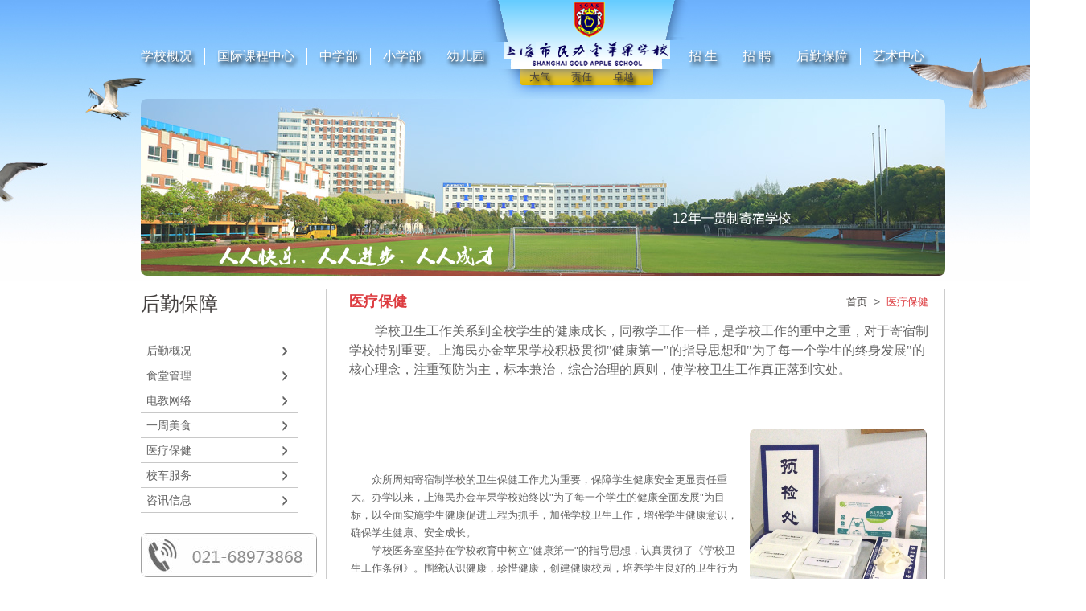

--- FILE ---
content_type: text/html; charset=utf-8
request_url: http://www.jinpingguo.com.cn/support_ylbj.aspx
body_size: 36467
content:

<!DOCTYPE html>

<html xmlns="http://www.w3.org/1999/xhtml">
<head><meta http-equiv="Content-Type" content="text/html; charset=utf-8" /><link rel="stylesheet" type="text/css" href="css/style.css" />
    <script type="text/javascript" src="js/jquery-1.9.1.min.js"></script>
    <script type="text/javascript" src="js/script.js"></script>
    <script type="text/javascript" src="js/function.js"></script>
    <title>
	上海金苹果学校-医疗保健
</title><meta id="ot_seo_keywords" name="keywords" /><meta id="ot_seo_description" name="description" /></head>
<body>
    <form name="form1" method="post" action="./support_ylbj.aspx" id="form1">
<div>
<input type="hidden" name="__VIEWSTATE" id="__VIEWSTATE" value="XWcCipbQ9H03kY6fCBriq8w4Mqsgwbw/K8f5VakK0jlHPxcxOR1pXfrJZtDSlvnTw/BoqN/IVggtH47VlztTm0AVTlNJMCCgggmaG6IARcB0ZPnXfNIPmQ5JISnhU4ujbolH/Ph0UvgN9XMY+zzK+DCJxf07+gUq7JBL5DX0cSv3uMC5d+RbqWy7eNVGvfu4c+p7g1fXSy05WgV49GvkIipXZNewul8DleNFyq7nOukWxYsvKfBumPuAqePX65fVrp40RymzGazkFL5EXcYxLvzODkAvGU5VTEv2TvWD/YkUm/Z6qc0e/A7Ibe7IIjLuaBM5aRMZhBYbZkV0Ls8RbamjrvG3yF6wMVh2+cHwGRLSQ00iv36H112zdQyILBwm3TEX4VRBg3HYIJEf/l70KQAFFV2Z2X6Ulq2dn2AmUQLytAR1K5HXt3FPtouqDEw5wnHTE6H8YJEOTzhXAPC+2bPt3EzXuT7A24tBePKao3FMd4+/q1Drf/df9j0VQrHk9QeRrG4dgn/CWB1WEbAzL1xU4oaYRAJyrO0DRxbpLh7oFoQTJRGz06O50cASizihGdm00MssDW/RlQqyjt/Npog12HyPxtOCF05GAfuDgDFXwvYaEHkcW4FyG8tua3iElIJcQPjE2ffDD0VtFRst11w6t2rTnp9yQl1VWNYT8h/DQnwMEYHz2GJBOiRXQWso5cLcwjCqyFNz3Rnx3oc8VViBFJvKfWjde1EMIxDx0yDTd45ybmbo3Q2iFLpA4u6EiATmo9ON8K5lfyJufCyNvu74e9TcC43skyqlouam+ZjglZewg6KHkXyOqHoJ2rGAeZOUES5OuE4wtFGqvc/cjsNCr1mL5vxejEQ2NYNKnS7cGphz8V8PNGaV1LnT4A8crfhI2YAh8hTZ95a3RHeyIZCEbcQm7wNbRZfOqtK3uo+ZIUtl5g0FfAzippjFMPH6vUfiXM+ufQ+/UwTopiBt/V0JKItpHnTy3kb/9NJtLjFInOgiQ3x9luJIHQuNL5LRENCEx+uuS5+lvWNi/r8wb72KAJQVqdtM72nUcvjfJB+14E5oGkKlnfJOxi4KscIdtwFkg/eBbNdZrDCIUptvqga2gNFkcu+ZneBYEFFPJdEOwnYkVmDp82xFJh7pvLEX2YUWM6oWymZn6487sn4b79IltkPsR31FZ1kCv5bv4fA1J/d/JPvYuelnUHIEpM6PZ6pypO5nqLczQw988xh2wcLIICgLkkNzKUZ0L4M5BnGjpBveGNnBzGADBabtHLJDLkSxJX27VPOdxOPvzZN7D+A6a5OIcbeimY6d1PSh8gT++KtWgptoBSctsl4NNpwGL/D9nZQvpyZXKNDe90h42koOQ5pyRq6boVHGV9N0S0Pif58Ef2G/iOqj+u4EDru68vaLgEUl+XjGTieS9m2GblspvowJNl782Rpbzs3WMjfhrtqH6SudzzXMbqZ617wFsgCbYIE5j3QPYrsoRmYs5Vd3gcfloLU0td9mmkLQh0ZZlBvfsWjSyiDtrj2N0EaaHxT/8qRe4+8MqQsV01g9xKazGjRR8xpt2L9arIZIBgKYd2/XjRexSIDH6xacJ36PyJeZqxt2lnjNXKPm8c0QAc0ZZ/jWtsquOG0k8Smqv4LgoUB6klNAg+JhsRUDqqff4bksiwud1jTnnLgCSj5gSOWD9PfCTeVkS182G6+GgA+p+VNaBvkI/FrXnPDlTfLSSzozCThIawdQ2gFr1Le42kX3WVzd1Mq6lFBgwMtECkS6B3Ce78fSo3BltAnf6be3Bn0/RiBycUUssY9NDIVwy29vtN+ASpg1obu3mp/0A9J5DodDOopfeRb5oOmVe7oxCbLtUrNhC62+pv2pfTVjzh+l9nLX16S6/l2c6JntutViKax0DiMSdkPa16MKH8QMET/jYF+w8of5YtS+3TvQGU8S60KVSDpGgU29N3BQo0jJWeIop9SWADVya143yeRSuZsP/937jLLVEtcRBd/rAvS/V9Br8bK6HnjymInjaHaqvqBLxeBr7iyIIeRigpNNfsGz3azSDA7pJ0yjN9mJdDSvSEynRWfyCDO2TR7K36Ep/5TMfpqpdTM/hCrQkt7gN++JEdnlLXhfn21v8LmV7v/[base64]/K53bv0tGEFAXyOnHrWkACbqwLyx5OU5Si5umKo6NiKcldgdnQS/uLH3CCF6eg3KmloZD4P3bIx20S83WUsP390te0yNL5LpJCL7burSS+/rI6nFsF/BQn5MvMpBVUFRMzO0Qzl1MMVYstkC7XsL/GFlVpL5Jajg4Pr+NSQlQC4b5rB5D+zeMuiK35w+mlCDimEBpiWusK/rV6Llw/zvjUGUFYZevpXY4sdKBB6BZ4RQ4GNTl9kj5viHAemmDEIxLVTdNmRjObeDJmjMEDKHzlA9+j/wzNnLyUqX4lbzKvPd5dtqoU2nWmCZoRM6E/wp2SiMXdjcfV2RXb9IZucPJFX8jZPeEOXQokGpbbYq3QdTxeYgv/uMmpGxjV7MbalcY0v9UGjf8UYP8nQ20FSzrVOcLRtDH9+e7wBb9iE/KWBZrQX3qLvk/QygbEQ6tyxGS7d6S3n6//BbRP7dvX2iTznAv8P31eruQJE7fygvrxJafsbroGR+p42b+ViSfoZM2XqxqmMlnHMagnw/ayYS916jY02FxbbELMVpb0MOUOveyuCt/3s4GhChZ0B+mYQ3myYoM8CzP6tu6Phv+Lf8rGnUjhsALfzhkI7afovILMEguemwkVWQ1w9Jb/a0bX8Lj0OAFY2P7mhHaMI59HjsumXh18sQRoOoFlIYzuU4k0eeA7eqgUYarMnE72IBNYO2IfsU8aO/siw1HADvTeBLwkJMvAkZ+VGkadSyXxpOcYyBJe0MrbCIDCR63VUgaT5ZcwETs0HQ8ff6nO9nTn6T1cHMS5FKJJwJYRrnZVTKxzrCm/n5X7OrKUCM1mhRzbQ+m2eyfkW1S5TkNXGi8FfbOtc40C4tjGweLPOjjTQXo9Sht15vvyFi/Lx++MsGDK6IDw4PXKEo6Aqu7VOFI6d890+HybYYM0YeCAAJ8hQlhLdEyqGZsPYJW2lAdGlH2VopigbkXtkxmidewLWDqMJExFK60ACjigZW8FANgcHgmFGRjmJxUlXb01NEHBU5mg+qZsz/qqNdk92HeuvY9rm2hmf/pwSvzSNRswjPQzDjc+LpqHofWN9qugIpYKui5nhfT9uNWUsRGiMnKDRJ82r5tz9j4Cw81b3tjXVEHYLpwLwoCmMEvPw/sof6fh1HiSnQK1mX2Wk1v2zBVVkPAFVJUP4mKqx6uCbJI3J+xJ/tBU7tPiqnYjpYyyVNBGjUPmqex1rgHeHrNiuWLbIEkJtRTIPCbmSNscRZkuJ8pJc+7CH0dzBOCvUqCzGb74/NLRm3TXXM1cEnvLogR/he1lg7hGeAPKeAnlDq0rh0yQdfObGa5gaE0oZfEKdPsc/yXgW0lNlDPun9/gpOjPdZ/sqJZUIqcXSpxTrH6yZhEIMk9ZUuBOVsHi1/di4MHPiS6j/znMwfPZOXe3bjCtWKjYefYDXwtL9LbMSFMySdP2LgKEAN7BFcZvwa/9RQMQDj2DiSynMcqyZTkuzgUkOQ0MTdxvNYOnfnUd+kTu/qjDC/BmpKq+zQEFz0UPNcZynKcdrc/sjZd6e18KAID/+JXkSzXavbBgeGg/eE0+j4b9MtiIs6epE5fY/oHpTMY8yNsrYDkcbETSJRzVqM/E1vPGmnkDuYQR7kM65eO7SuRDUncxZ69BgSO8iebDgaB3ks99Sx0NcD32Y1qt0pXK7GCu4aWHVi/rP44GyJmSVeZNHnPDiD9DfjoeflgihEtvFuCjdlJ012e1A3W2o89CjYYOHRCjQ+HSNawkockNtoDC6cphK/+bwKOJZcW+sptnVKnuhFb1Ck34Lh/1jvyYsd02cn7CONdVpoJgzATeU3ztMF+ye3BbIzSAJTE5OURI8Xr6yuOzdqu5p26i+JNNK+BquxX+h6+IfmWbvbcOHTHzLx1TpthlLHI2UGBWKnSG2IXBshGRWzgDDtEXiY04gZjrpo2zTAgHoUaW9LJSK7gR44B6O1XvnrtpwR3ja5I1VzDyL0/[base64]/vQFb2s0U0pK4snFswJSUBM/MrzjglOfH6RqEN9MqUSCQtx/fPZhKfLUzaTOisbsYTbU/fGJoz9iV+n/If7vWkVuhllb3d6fwG/YJ7BxYHvhxbMlpP0uVTmrgDeubVko6DmyfO+NCUMIdZswqleACRLtwBsVsps7FdIrfF1jL950naB/eoIuUKZdvL0pD+cw8YcNMt5ZoV838jt9bctiobfPvs6Af6YRhWteYA5DQmmnSuu0KsFC2JX0r2BRvcE435+7IP81n+qDVYjpIjvH4REbvaSMuDnZHkzw9TmFCOl+DCPIzggheY5dJonWtdf8mohAhn/pyWH4VGnJsEus8HatMuHnrykiI/01vEzSTNc581zOzEoiyp/mJ/n0sxgW5ftY7LeBGzeO9xssboCkt2GGOisBHU6lUvfYBhN0dl/r3ohhiHgZeVw15z5hgUkepunnP55WOm7VxB7y6P8O/Z8J6AQI/UvqJ31B98aLAW8EeBGFP5QTNFJqiHbMNf4dHl83eTxbmTG6aov+z214nX6g0zAmDPzeoF1RxGk7l4c9uE0Dykk8Qkj0Pu4dJyfaKvGE1KK74lgMUfDcq7Pk4ZJqyqLHupmMjUzqp8jeY5zkRHv4xkH/vHxUX4gstWcfVsPQWO1XWoyDFQbmjLBSs5mQY2qxWDHiCt7dOunxdf9TSATnl34nHCKr5pcwDpDyTM2FXKYmraHcEDVmw1cMBDkm4iFszAWMNhTn10UxquyLJJq+W1HV1dUfgMns2qciuFFEBV4b/ZCYK0vOSi6R9/uiH6/sviDkFSQaJXxXSo2GsoAWburf0duZA9nDN+rId5qzn/SONaPF//JzlBWT1OfneQyQQv+epfSoSeS8m92OkumetBMNncMPJShSL6j5qsKk0qr3Ky7FliWDLqR7nw7VAdG2TukQKq3aIutRTTvfexpLQ5pp4LI+NyLni9vHep8YYFrebOQmzQR1YpnboMZF5a/aSGoGzwaBdC2HGbL2yiHm4nPdPRxGQ7l/XhW49WVCDKCw1ohZlIMp8QN/ry9Z0cNwAopNRAN2L6eWmk8qN0MUCpgPycK+3I/FBPl6KB6regxwSc8Jdbd/PH+Uxd3p85sFwUP9cIGMh6F2+KdZxbQCKPjdKr7rm6oFE+eun4MaVe2k39YxHG7ibbhlo6wiZzmHvGuscEfexbgkEaobvjojOK+IGe5ioqHxMNm+MpAz/DumKHhOHx+Gd8jbMLxRoxRxa1PfIhf2E37HGFd3ILQ1PvC9Vc25/kNo0fwW2orml+XOMnadAinWmxAQp1sJjb3Y6MqBT0UZWISWfoUSV4rVZRrRjixr6KYcMD3SNJrTkCx2b7FUzgxpMD1i7MGVn5ujs03Kvak5GsOIPuwO/33iiP+gldU53UdDdn3eMgjyJ6ekCY6xHwAK8HlP4QanLuTAyx3wlqb9/pOGB3DgGapwdlVWwIxpij1zpmrItLtOJxgdFjvgRV0sx7z/nzfEW0gxZ441T5MbZTi8yYJDfbXbvRLHnQM+xXJW0aJtvab4L9EmVrNA9Q/bRZgo1OFO3YNOoUamwIvy7SvRA84hKv/4fjvSDJ7qJMrjC6UC83nDLLLSLN5TmX6FwFJJLN/XiAFRhdC7m4EvnAHWLK0Vh0O3oiLzL8fOUeSapMGUefEGehbhqC4wBA6Zkx9WdF1rLr/flf3WudIgf4GGo8fhNMwIKsQbcRR2mCe3r0Ha9ATaFMd/8HbgfPqc5sTTeUN50gqCstysra2JS7FLbjU5TI5N85ByNhmtEzTmSkPSIr8Wi+afOWkQkwKmn28BzGkO3sTd876TPGqvX9+UIppEn63Mq/xpud4GdyCMxhrVILjTmEpmlUB5yRIV17juj9sK+cEPAWgqxmyF8urSZ5ZoJq5COW8NgIWrpySAFjNIvOgIUNt8baZJmbzaNry9TmB9X3DNZdoAQNovy7xhgy8LWGjp1AYcHGwZb/O6qqLEbuf6wcoApz+HQ7MCHNANgBYd2gubqZlVZ2xxDq3IFQPnNNyuFq+umyIhPikFf34SV9HwGNXG4yKjfTT/X4OADjNqhbTyuknJyaEx4vc0Az4bMpZfYhokLsueo/mm1m4fLcukvLaZi1Rgg9J6aqdLVRyzkH8I7Sy5HOUJLWQzaUbE/+go9iDcww9insYGzAXrWz2UvVCTfswuXmQ+hMdGaCkQWDiFnIN8PFD/j3P0DTpuQ9DRjJWCbOzI1p+lW3RM68Z7pFLgzhn7RIxhOO6J4avMyoThQZ2ScU4X2wHU9SIg1dg79NAWAgDheGTLbTlsAlceB1Y3Jp+4eUMOvFytwXWKNjgAqLGtJZgvcgHzkw2/N7AfrcsvPRxl4jtuNnm50Kz4pSDsNuoPmO+WcNbfSVmxi+ZAjwSGXPRYL8DiqpvB6KTJcvqiNVVEy/PWL9bYRHCdkiP5tBSXuWyPqC51XssiuVbxdwdvCcHVLbxU8Ly2osxOKqYe1pZ9k9rwlJYhYUlPKQrwhxuiohD1J5bi3E6M2j3IdoTkxU7NUv/ms8s02zc/IyDX+6YdOEGPpr8N/wXb8VTR7+/BP/h0VOaRyIz6Eid9WNFUHc1adjVOZ0EaSbSfblKnafpi3rpOHPegZl1rCDdwk0SVGGofgPPQcbNXiPTfINydt9mM+GjGLUrdm4NTvCmem4pjrMcgJNzHzQoXbmGCc81RtlXU7XLzzBtwj0nu/H4LMwWwyoK4TktEyVAno6UJPMH+OqRJTy4tWYwLsGQK8xrUdrj0rjQj+j78do0rYOGMmxmp/j79V2ffgZ1cQJgMCOfjzbfxciAhHPw2yA16pZLg2YY1G9kmexaRgucKEz2/mLB8QQr7cpfxXFPiTBsjtV8znW4hx+J4KcGwMARiE58VYN6jZP+9tkuttVAUX+uBuzMU74TS6q+O0vVRPCz+Adjl9WeXJNnOij0YXULWKexoNB0Qr3iOZJLDKYLsgwQg4DbVOh/7rN+hoMCItZQ+0sx/r9/[base64]/v9DIfKaOsv29aKjc1MUZNZruxSQ7deO4xpqZomYWX7nQA4+iSmSVZNPBFXMsQ7habFMrgkk84ZcHZ4YW42ZCcAEhOFu3j1WNOEx5iWnXd5cJfOrKM+rsOy3z/rRkt/g4LB1rjsxAySYFGgQNnVeqY9FbgrJljvYX5YDRbpt1D2DRkfOdFXPK9yyIAkdvtm0QBJaVsBRG9CemFuovaUE+kyscTDLlEvX4ezTVxSmJ9E/HmT9Zx1KviimwmkBjhhy5mLijk2BML5OKSAi8jFvXenA27gkGxzc21/lsRBxiZce8Ym9K9OVUwn44tyeTGCIuPSlaSP4ml86GFU/[base64]/EiLIPjiF95LEl7aw64UzYAG9Amy9x7+J0Nf5m+2E4TKyANxks9v26EkfjUqb1MyISB/1BecqpOh3IOw+Jqgcf9UhGEqxtf74xzMLduo1J62x5UNk8fJe8R0gC7boUVLYtzsLPeF0ZnaSntPXzfPyyESGTAz9/[base64]/0gALBaiaiGFTLQzcMnqNScpU1olc3J9jzLIlJEU1ZZNb0s9tW3V1YIdK4V7U7iS55uZ8JtvI59xHVMm3/kc3rOywQAiZiCrDr+aPHvdd9HPltwBbPpqEHn7IJkeCKazlWexVZ8Gy0wp/au1s7Hj317YzMgQeg/eCHYlaSuW8eonJ57i9rpRCULePWymRCQQmy4lqaQHIbUHczHQgkKEWnUf6iRbdK/A+A+eZpercZUqu69GfQJbrA+ZkDPC/xOpHy2IUqcqjjYpJE6pd+QSIu082rwWODKZMgGa0L0QQjynboVTUEfsHROrmjCa+RVh8u2SrB03pErT/gIK8JYBJ6NkDFRfabZDNAM9Qn9ll0syTvGxyui3SS59YzNPVxYLtI5MJasTl12oldrtzVTaZtPNAfcYJmqxjouvh8OKE7qQg8eVoE1Aq9xfKEj+nB/Et1JVI+qhbMPJkQG6BYtI7aH4wUB4hVBnH9YbNZ2+pxamD0kpCzLW3W57JtPSglouOKRx2oQL4WGDeZC6v8GJYl3pjsiQemFCp+/V+LUEPEt7ZthyJ7qK/KeYb/OA6a12RXL4t1ANl/uYJqebuapLhNigVNDi14q5ciQAC4esAr1LXBorDLNdkKbn34ovhvmy3Y8Ahn5aFrtZv+Q062IehGOFrr7w4i7WPmh/Z84Q1Jh14fEFGJD5WMW0BQp86vJTVAVHQqn+stjft0leWyGlbfKih0aHpZb9CBqKEtWH2t6nKhWlsXHkTUUw60hss+mkwmzT3s4WAn0ZuWWxlJXKMFya/[base64]/iCkUUkt+JyYZmzUBZBdNwwPt5G+ZYqx0YPn1Pmjj2tcfRH/[base64]/39pN/u6D2zocKItaxHLtm5GTo3HoiC0ir0zQc+UOOY8Vd7AyAfzITq+h8DSk/ipRziwBWBLgz9Bu+d3++1CJ/szxJ/JUvjgLZuG8TdIHfXLtIjes4olNac+zCVLN2jnghiaeZ/SzMLZFgHyAMMUvPLQW5SetJ3XdQqdD/7G24ZcIP7t2s6mCo5ZtmHVRmZP/bkiA45HIPpZkQYBs94kXlCdRAfQUAm5M27ieQUYUugl3bd48l3Yj+ym4NXNY6IcWoo3sbkhvgX/O7Rq5sazs60yXlMzwlrXv3jpK6DTupE1udUCFOZyDZRP4//FOyKIpP62EQS0jrCrL8fqRq0woRrOCQilT/r3t7bCXfKAh5ZOgjZGHJ/6Khurk+EmsQbfvvfOCi0c7+p6dK/yKxBdIOX/ZEb4X2sMBkZXX2Zghmj8vy23GoqO5E/dx7UF5vn/VlAZi2L+ow2vamScqmxR4Owb8ARayeZlX3GKBH+oj9bTeUI6Y9eO8qp04DhtPi8xGADTPkQR8fl/0yJSJAhyMC56SyoowUoS2Ns5W4//juqaV3e8EhQlo8qK5JqMyh6/kO48zB4NCngnG2UVxoLAnQ0LT5jdI5XALgwiIcSlyMZRI6k38ytBjJ+5ifp2YsEgyilGVKfWDt+v8PTcUgkt/qtWS7ldYeB2CBbDxMwGNHW3gBPQjuqwl011+YzZw+jSe7hBUtvgnE4nFN3EiYCOT5vx0lyBBX8ILoCfDtE7ON7AW1Sn/jYj5Y033G/Wu7gPIJAd3nMCDF2QmBfHk4C05dDQQtDsYjuA2Mq0YkkcQyrVc87WFT+8FY68QKWBjj33Ib9E/p6NkqwlQIWegJkg51svUXATs+7fvxPv31xDoDwLxZUrlp3QPM+4LjmYXGA1vDgWvDxebFjGhWu944DyCDQwXAtK4Zq9cPQgClqHhUqAySpR+5CzKzZ6ETAS1inrcD3Ec8HiuQGBOh+EHzW+9Lz8vS24S0rtZisFH4DUzCvDZtjL6bQV78rqzFGgzUitlARx1He0k/qdYrhKNwqawox8quvBtBsN9xt/bVMGHtudTa+q34aBYT7JAMCQR3fWl3HBADqcb2YSJXJ8Ia2+hcMkH2ggruhYgSybKvUcyE9+1qnlJvC31WyGbzQvK5V8RIRtZxFk/e2vimub61xVSUTxpkgr03cU4ZFkdq+GHOj7jPVVknRWO2UBuA86VJOrmSW2irM4giqFcaHxwY4PqZrKY8RE/4qNuwezYXTlJE0OIx/eNDUyxrtnULsM6nhCQAzTfBcI+OWreBBcHHNB3PuKOHpGLZJX/n7k1R3Y1vOM71kkPhJvXfk2e6I2wslSq/K29l54AkOf3BIOTIFiahm62yjfns14KTkLCJ30a5bAr9Ldx8Tr1+KZ5Y858N7P1PcpKqaS2f55DlbSpQPrWHnlvbFuiSiyQGjoASZrLuWgtmvHGudt9qga+UPeU80mA7mqomgnQAU9+ravPuQK1OgSA0ALlFCNt2qgdEYiD2ug7P9B+ZfOyDzwsUgGihw/oqYevbS8OqmW6o4boYjmO9GnmD4MpMErxvNiPJQHTxwkNvpA2dTCUZqF2r12BulaCeB4+jqY0P3kofhvA9CACgONtBLgWuMMX7gqqVp7VA1yIHW2ERXQzBiZvvHdiluZSmSYE3S9+/u+71rIhpDFQwWVR4/doA9lNMc6Z3jMB+AP3++GSySKm9owC2Jt7PzhQydpO41VEq4BLJL5XEN69zdGJFMM73JLx67ueKBTM40APBUxi6eVsteDeFkdYVANebdXbSrh7dYqL3XpzH9/PqHrGqX4OOAIh9N3qQRMoYpFU3JlUJsm/[base64]/RE0wknyNO6thKw2s9fCwlBVnLvHcl2nJKRAxwoyxG3esxp5QWVRUm5nZRM15KlFSQbTsQQuetounAJ81Vra7qseVYSI+5p9f002Kcpbns2v0mgV8il0Bzrl7m1rig4WdnAuMw/jjHWdCpK6LK0A+gzxH/1+gLCQ8aoVFzXtjXWahNetim63NhmC1kGry2yq5yImid6h3hRU6j/xq9yoCFCRrjamwPwf6QbtlLl/PwQgZK4cT5cSqSIRUXezrQ2hXVwSOd51IDXZXSCe9FwhuIV5rPxEq9Ea05sP4yTl1Gkd8P7jmxFidIVFwwUY6CI8EVx6N2Ksd8t4wOEEgstbS+EpZsoifixN1qALX5AKXhoJ1fzAvJG5f8worM3y4cxBAU0/5LtTPz11f6JuEvp6fAs6g2psa1naZ1utLhdiovvz+vLi+yP1UbINnWEVXaSIUr3Xq20xNRqd+S566cc7jhae1lU4lVlIeEhylmGorw8DDqXm6x0OD1JHVkyjZBnb3Sn5v1LwSjOl6ApSRLVuHXa8RidslTtkRodg5WC8Yn4l62T+OA2hvEWCFaZUewhfCLQZ2VKn0uy/lJnWfk+JXf6kZOFHJNvkmnyDyJFIPWBaWWj53Oawtu62Qqw7lLhPdaHoDAoiATIXDjGd+EnpMsiNrYsj8qYrCuJwh2GXhBUta/QUocM7L5uMzraQx7i7yN9kJ+JNYCzTiVTI2lW2V1dqyr0ZZ7gco+OUZGaKq4a456R2MMey8rCzKLi9w+6t+wzGbONnTKDi/ZMq7Zu02lSMTRAynOq2IctuZtf/oJwCOuxNkTU1BbNSY7HS2afDPVWMvwcSzOvYs1teUdNdhRUk9obJF/gvj81RvzZkZ2vidhAumNx2vRTrrUXnYq5roi1dUgBY6Xxay+S7GZx7LPQqk9utY3q5Dao920J6zmMd+H/xv6lpKXyWNZE2Dl3dIMy06QgNs11qsdOyvEqXoM3DQgGPvbbx3QKtGdrzPlH2cEy55zjVfGegZ5lJNglJjFm+UqS5+74tETZXCnsdBtZ3g8o8JE7yqvu+VhoEFsYGiK+4PZ8S9FRzScV7B7DCRHFcmYDAL0V1cUJlALa8lDvqs/0PLI0ZyIokHFF1NxR7QVOVgICWN25E02LHOXWNf/9bBAU1rn3zLqAAxPH+LuHX0Fkppf4qYrtwDeAGACD9OzH/[base64]/QvXNV+NFoIXUzmi1cNjoyBIj4vdmp2wArSnOZSoDHXKRvYoDF8x5zMaleKphJ47GvCjog3vE+nQ9XSHGq2BVT18u1Il8LsVrYrKztVnCsC5KMssXsbuq26BnwA+tOrZT3Q4d65RKLnGMbkaQpXSlbhk2yROL257kQkf9QS3lxSGC/dRBKlq/uwB1JQmKODkUJmJnKKlq3xGcOf04aK3bs4aQN/3qaK/IMNzqNhcB1jwjtYsoLph14yWK5Q76BNjaILuM8k+too2MQ6/iBZdFddKLgS+54wPsG4g5eLTSMax85KmQzrjgO8mrJk/1UnNwKUiWRrbx1Wqm4VZkAErus3iL+Xd/Gep+c9YWoZMZ8D/z9G5dG2sFV77HsT6xp27UtXnKG3Z5nCk6HEOvUGfGhTOI8oBWMuW79oVOF5J8urdcQjNQhJpjDjp+TVvx9xbCWpxDgIEvMaBmc/ALXE0MPFYlgCsM5egq97eelEzZ15sClCKxmqnlZrjOIFL2penzIyfx+LCciLbJjXud+xpE/WynzMt5cKvJYKPHbUguw7oMyB3HDloZTPL8tZgEzbJhNP77lkA9V3UwxPTpghCO4oMF/rDPvJjyaVkmmiF5bDaUnAoYUbMLp57OKGBxcqs9vWB4IbvkIlOK3l5zUNyqmBGaKKNDtHgTwfIEc2tLHLee6slKDoNNn8/Ty/d2pqQEogtWBPdeQRjpvKBJl7TpJAQiT6uITBEF8hc4ytCtaMhhA8MP5a0BF48UT2rGy/lQzUJQiFAaws8WkvDxBoYWPvm0wRu0rF2OywICN2trf3fjwQPbmf5uNWLXCTwZne4E2de/GVPh9+zYdxhhfnjvYJbyxxUMhOP6TvhuH220EEqWwixb+fPYnpvaTZW/gsQa2TP6CiIT4i1/V6WrqP32ExcpF7NF8adyGQYdHIuhXhylCQxd4JWGQ3LvtBHD0jF/sZdGhNDoEgHuxgjgnC/Emnodtp5bBbXxs48JIL8L9ccgcXaDDzm8yiVBjALqPdYPktrZ2x6h4/+XknfFEvyBlMr6ImTmsFhkCVezMY/drMV++4M4OPsdHetl6TH5o9itHhwCAkQqsHax98k7I5V2gM7YBvCd+23cPLz0oBTYv9s5+zy5wOeumWKecYYdr4TnVxvKj4RKiw+50wr5AmMb1KmrB4a/t0+pJnkfjPhT0NunInuhvJPG3Ev7EmJ3RpLi0juRRfjaeXPf34uc79cv0Cn+g8KRT1tXZt8Ng1bbebn8qU1p++UhbXYnM7fQRBsEq3wpnHJ3H8MzXhtpCYeVFio/e4meumINSOwULBBhJ4hF94VKsgKaQBXDL7UNFsUPciUHRROsYmOKZp3KcHkOhfV1ZJMBitL0lsfrUBWk/UbOm0FMOkYhd5xI5LUP18+hFlLAOBBmuLanKCOpTSElXPKBd2EciBv/gkLhjoR0N+1Z3K3MvJArCZvhg+3YxRqjP0xD5dbQjr9uJhBRN6XC1pF5vB2fTBukkPwCYY1255TwVWVRSQ+WVdscHn8jXwIzb6Q/lKmftq3w9xsrLZ1Cm/qVHygq0456hC4g7MnF3B9s13yJhL5hw8TnjtVGRvK/e+oqK9kXL8yZSQqDMW/7EbFOVu3i5aTUs6bAMnS9idr3CYxfHboqoQiEWjAuax2u9vg9buNy20VKI/jzhryivPelN7Jc+hwWFGLjharVcltYRingrLf9emtf23cWwbcecbILMllWYO7wQ3YitT/B2Uwp1o5qvOyb1+8/rwk5PPefSg11XW0pD4NmRQ/eFrKjor8J1Jm7Fn/75X4+tMjdCNzVGTW1aSm0FYhcLt+zyUAD6vsFqkszYWKmfFBHXVdkUrgbcfa6hGlonqOz+ZVPZbx5FdZAuPn/rcp+2GHZXXMWMbK2p37doEyXrCQYUfReO/0/NwdQ/FibgcJKwSUO9XXdKUCIzUMDdWvN7Fmgoy7u7Qerb3KGRTrqosAWQOGXzj1SLN5Znc4zBdgj1rDHvIsEvshgPM4/y1SSfNe6Qe160o5Sf8hP/+lG/Ry0yuDh9EKGksqQ8JSved9NHs7T/4M+GeBcWJyes5zBClEheRQLv0tKuiFoJLK5VrvXRv1/ECY8gSeMYVU/rCXaEByZv/RvOTi29miSk+wH4gLs2xMDZWIydfZpagBwamL/9HP3JySw+8mHCLP5C7fefzbppE+pfOjXm+28ZXQ5bSwdc8B+YIKdYbgUxI3EjeArbCmqyOQ+/RXZG9SNeHRnOR3Sb4TXSSTPSzoF42iutaBeXrWvZF1HMfaEXgCj67aXPGIpGd9YCwz3cStYHUlIR4tTiCOw4iM1I8pyzErF9Iat/MbTdrnhj+K2fKzS/oTUjDe+Kd+fLiIxtLrVtQ9CqR7lM1q515GTF4etz8EhmeiqnfPO2pyIjzrSFinWxcUBo0qcQZQdWkyxd2iEVRQwuYunP+mCATOyXXwikPEn3/9htWKPQ8ugZ0cqjDe56PuBmXIGGwH0cNEXrOd9n1btXscQDDzKMvS0DizWDdeXROI7Lntxi2C58ldKvph0jHY6gEeAXS1CflV6u16nuVgEle1tD2cax6h5boT4BbAdevgE2UIrfyMyedC7rTzTk7sEjB9djQi73RJPxLYlgXKJqiQDLb1kI/ea906itL+RPUQC6UNam3X7tcN4ySU1a9zpXvzqhukqXdgBv3z/hE6j9iNv13P0cnOi1ModeVxeb+/S+hzQMW09L0SlsY4ShS300UvEl5YCbIteFh4yJ2Ph+eJZQtfh7GhiFEPs1Ri8VqisY18DlEsF1T3vwbykVeV0Fk01KXvt/R+aFoTZKIJdD1wrB2PUH7WVpQUZy27uKTaBNHB/ifDuJbwxQLjPHy4AZv+uLFOAlkP4spz8X2h7rlVy16ZfI/4el7i1YUanPrWpvTeTWvBL++8nqe86AZrlfUlEtYJ9aTozH3CxbBlPz0EnZDjFq9Zox1p2f7Xz3juROA63QrCFBLtgjX5wPKUHAgv/[base64]/ZfY2ITDwjRr5nbjwZ5gTBI8PyPPeTDIpfICD8lYfvUCkzzbsNDBYmnrwV2YFTFYOXrO60w1fvcQlIOpMl/o+UQSNZtufK9dKi5UWLkxxa/7H97hyr8m4jcQqL98Ep2Otu4rsFl3g0ISuPNAvR0uuYzV7eFEsw/3lp8Z5EJguPAgBumu+KY35mErF11Y1mf3bGq3Q+a4BmM5IvPwwJtJVeRfBGtLfV0NImQFC6+5mh365FqQ63y5R6S7FdpOGawVD9jTn+TMqzWqwkx0qxpYsShVLxpWfQlVhRNh0rr/MWNSnNgM6P/pIgTBO4yWvKVmjir9HagmOa8qtNOb5Dd05XsGna8EQsJHI6azyeHRKNAbstPYxh000EuU0K9I1yNFXmgA4mj/DBGCmHE38ImcxuBZLzzl21a5GLoQPM5zY1vRAxG1NN/kp1aGWep5/2dQI7rM6Qp1P0j8cuh07XlGev39oqBnR6EPTmyrN60KYNIrN+tEhHjalJnfRxAGFQsw05fQjc1p5/NS/nsDolI0VLhtzdH4gviMefXCX7ieUEtuw5c95gEUuBzdaD5jYraaFzi9jaHZDkSyupO/jQh5eC0RcFCX0/CNXAOKQUx7qtI66AEN1ZZCOgNnJu5JZ/puUB1XfnnBYHHkhFnxxf+XdW9muAPq7jGE5FXFiEj42XSs2GnQ7AiKhre8i7kF8q7lfhzp9OXSfVXYjS88CaLse0IeQT4lp8O2MsP10hjAlwgJkvrpqmDPpNNAC0lP6mGv1yx4wvxfj0Jr/bLizHNxEUfGskLLvErRDAT5MA+hcfGw/XUI7SoDxot99FFKrcp+cEdSqn1Q4m/RBuQxAjXKExfrTp05RsgF6lEkQ7vhtd9+tud6Sbj/dmNayzLfb+2uQWCq6WT2Z4S37ByJ6shyxWOrm9Gh01EcLjc00lzIsOXWwz+w8YzHONlPTEovvac+duS7NhY600v2+UmwpGbwLBzVqofZJ5ZwJnq61dJ952MLgQ6Rk8z9i80i3pIKc/xe9/J6PnGh9NBerpMEo8fKe508o6uRUxeev2QURmHU+rU9v2rlMY63MLrzcd/+Bt9W5lSAFIkx3uoXzFlqWNvo1mhMo3I9cb8DABZDKfdmnS3W07bhCJGsB/FKkiqK0MeBRwrKIQGH48gqb+XsAnjHmXt8YQlKIWPayVFZ6mN3RtKxNqn+gWxaOzOzd3T+g0TZg8/vdm1I/AMcy+46aRlqBq4Ic0VtcvncB7VOEbCqdqYUYoN7UiW/8b3IN9NnqWRwX7TWcKFM0bkL7mY30Rt6nahWuolPGtSqcL2bToot1IDXNH1cfd048+m4ruR459d4nlpb7luFa7zF7c4+3xA32IHHYoxU02cQSGUvPnJ8AVHBao5MS2PhWs/[base64]/5l7BpKBnReb6q4bGPvIpiVMQqBAPq8RJDkmo/CUgHCHdOBl+ArOCceZ7rFhOr38V+bDDiK0r+Ro1ZHuVdwCa3sQAl984WqmbGnlS/6jcwxXN7XQNiNaPB2pTjOOIg16gv9+rJdwwupPkOFxw+LyvNS49j3cDLRoUPXmBcN6WSK5bq7rM5ShZmE4XzMJcx0FibH+dBWzEYs2LPDSz1eeZ2Npea4D9mvhowG/cMPOhK3FdXEuQHCLRsiFDxthiG/AGmsXSVdW2h29aHde4D9fRMMyz9AHkAYxUZV/ctB9nUZNL4CWUgvq1cb8Ufvc4dPTq8vY50vLQkA1z5JehVHeteM9lI/[base64]/Zx2+UKW/0D7nSjkXjzaLMEwOq2vV+jVVdJUw+W4l3GriNJQo4JFh8lN8XLGxTyx2X45OUYHHXziwPlsp4nVslG14OAlx2J8p3FvQTNJbV9Txd0MyKAJcyKGoh5F9Xy80tEDfOwmlLTcA/iqLsaiMzU15kpCawCRovNxfs//SEbbr5Geapy/jbigrkTXMZlnsv3U6PEJjNJIpIQKQzNWpIedCJ65kcwjzqDxf7SQR7DyR9jaUJjow/7brDSB0UyqHrIXbq+1aaRQpzyXvEoci5wzuL5u4DDKUNGQe4o10feeIrzzZOQPenlAfh2HffvY+pW4dttXM8MLc0G7lvEv7NrfrX76OhQDTjc0dByUrTNHxZQUQkXzHkvaEajMTO+BeY5X26vo8jd5sDHgtSD4tuNn+K5B2V9jzewi1/QwF1CBKw7fE+KgDh5YO88biQUKzFpiMFYHFdL448GHeKBPvUlS1G7Aa/dOKIaNIZXJHcHPx1PzctuxBOfQuFX8uv0npP7MWCPFG9UL6UubaMBu5IppNxmRdy8/WBn9ZViwEVRlnhu4TpLvAIVc9pTTOoCDWXDXqW5TpOHaChsDbKzEjVk/2DDZIVDIp8XTezJyE2V44MrwYQzFri6n1jumc0GLdYuy3YNqlHBArG0sTcukVwei/euzQaNqHAsE5tbK+sGW0ulcnWhc/dtjvCd5mSDC2rZ8/C7I1sGBru+n2HrFLaejxbl4vvV7TZOd/G1CHFcF5VkeR8g8ZwChnRGdEc84xHafq6p5nd/2fQosmFeHeY9nGNaLVCPZRI2qtGTvsEfNiS05lRx2ae7s3sbQd2SDhf+kC73MZbenCsg/ozVpiLCt854oSrqKeksRPVRQNGBGn32Dnu+qXDJlYhL61yrHT1IsZMEUPipi37h7a8NXBtfGqQ3lFltcd84ugciGz47br6iC+eEG06nsniryixmzmm7dHNb6dr432L6CJz4zB+RHVyiwrBLwEc/F+763BXOcQG6hk38zFFPgM+VxhzGYDV3qdhqM1W9R4XBku8/HDyBM9MlA/WelBKCDd+rMAKG6hvlOkLhTlTLqyfTqdOb4L9OswpCMFgcFkfNDGMn5AnVgPh4/K8td6n9sd2+gYVD3caBOXdg+sM06wiNkE0YXoLkJA2MBqNk4OwCDvyhiUqP7lGJAKgshNROsDtVZaRyI8opXoVjQ/SqXxIgIv0DFGgfGidYmVKPNPJoBlMlUBaxVd+LqwsjfzlLCwizRUyOKWsKQ6pWkleimgEgTNZ15YaVd4XnTcRHYNcmD3em/BgN8KSiCrt7JuAmhRXVwqmMzuS2OHFIAQtFhN2V5eiVypOBpJ0jBTQqCcZgB6eAp6VO3NreEalD+Ofe8yOtIf9CKMI4UjDsnKEC5fbtvXIagw6bK0s4gqvnnJrTbURS/OZwKeIw//MPYcNF89JqVyZCqeHpJ3LAJwy11aZF22id932Ei+vGkWNPmnFNYh4K1CIir+QxZAUWJCtt454P9VyEsLGmONiCFBSo8VvsPG2Lq6VfF3/3fkleGHXeALL020LFciPy2zK3uSkYXyzXR0bHg79Tql0SSIcTnANDi4J0J12H2hcL5QVjI11TXZm4OjfWOyeaAG53SOFWg9tmX0Sy0mtOhjTwCZdSMkbaMcvmZyGaAdj461YlYQCsc1tRcZ//EH9Ge9EzRu868j8wwXsE7nXPClVxPvjY4O5S9fa+aMq/ia+7EKWTIWacD0x0H41tKAp0aJhLvPfXITJKkmFw1+C1veAIfpREdsbJrPr80Gc9zOkMd5ZeVQi6dZ7kPuZxUb+0QtOBulqYV82q7qoTcBBGNRlz9gltg5ZUnAqYo7xrHFJWP9pHSE+T4CiCg+0GROH6V2Hv021RhUvyAxvKuBkUycLCTt0PKuZHk4n/D54C3kkfars8rEYhNcfyC0R9yaa6l34YYkDWP5NArZW6sW2Vc0AKW34khEnQT52ax6KgI3e48JSqQjtTNOebTa1uemlFZvP5MnJ77m5z/tizsBl4FK0ZbonBSrtvdXtL+GhtUBO80jFXSVXe5lPTGhnaUDEl9kOWdCzkTx/664aQPvu7pQfAfB6Z5ULL+iODheIPzCenQmpp3soL/[base64]/y1zHpnK/neuX0ih8RPQ/cXIiA3h1w76t8C40p4HaJg8Pc5ieNPEPMvkjxpmkm5wFMBg4/pS+Sz7vUxX3Eti1qAPB5tOlfgVA5t56jyr2m3A4E/x6FuMul/doF3fu+dBxOsNiNhNpNZV6OwDR8bke2SjOitIxGDBUSlr6cGpYjvzd3neqQtGyurLPs6SAOYw81tCUECdHK4Zo/n+LNBJQ9aUhvPsDt4Z6GiPbITLvb0rFemT0m31fiivdwXPV31kq2tZFaVIfnBziPT0VRWJIzouXJM8BeRjf25DN680Eqr6OBkeajdMaiCZU66p0E+QQqm9PQu6gHC7P1pPMVckeyxhGAiEKQe5y9HMHNHrzjSXFwrOVRj2umNoDBP40YszzabFZAtFWqyEj/oXivKIiVj5kDM18XADHI7Jq6SkNowGz7/12OBQQVrWjRPXdKaMm/h2VgFg1zINNrYAg4DkGOUYGCpJtDizgTvs3IaVmYbg6QjIEK63R/4FYf9D3xWJYcL4ClLNUIYLPKsTtsJumRiKVroE9oPIlh1gt1pOGBIuf/Zu6GqLOVM9hl4kIigVNWpjVQAL/8VENAQw0oxsffojARhgaBEO9qqRuJfJ3cP5mKgjXcYbAla1fL1V+OyLgGO1Y7mTsr8wj8dDjhVRnCSEz9w3q97GhmZe2w8Ci94AzwG62uIEssROTNEZeVyGQfUq0Snd2yHl45knNNFNQJDQ60tot8iEyD6gm8uRFMcOKMoMM3J/V4M7Qc4o02NNB+U8MQSbZBFIwMiF/YaFi3ijGOAA1Sma9EVAntEfMx4Un5Z0iifO7clrXMbYeR5ecHL5TEbKpMrS2HMX01r6uU+oupa0aRN7zDIxgJT3Jwp7yqb9+Aj6ZJ8q9vGCmM2G+WIt5R56Kdk744t9eAr/tWLqRQStOkbMGIUFjPir6dfIUuVgPRkDaMPnHa+a1bvV4J5wzuQVo+tNytKxTajtORe31uLZwk2AIv53ACfwOh2rAmiYQ65ZqG1hWvBPlGLQK4Bs0x6RFZtroKU+EIds0OEygC9OkO9m8faDi/GG7t/MOeV/8tD9j1x6lUzFQkIJtUYlrHghdy6JKDEbkdoSOYFkoHvN61FTqasZyqJab5m2KAhKq4lni3FczSyd/XVFKDnHZRRFi6JzFzpaUPsuuACd64ZlfVpxdSP4hcIqqnKi35NGi1oDU2vSO5iLYeeYFnOldE0IAA1pk/lHe6T/tM+wA1qFUk8L7GEmH/x6srPNw3Z5RuYs2U3qFqOd5/z39c2yhY547p9Y/K9R4EZwMKfd/ZpZD2+8KAlQuAZxAZWm9oeFbm5R5tg4OmxHKP1B37ZML4elGU3Wlv8iibDJLYceHUcOX3HU8ODsyd6qCtme8zKI03sLF1KVQFA9eDjOTA6wEOkKfzI76Cu54+hMqK5aRraMSTg/CBbCfpd4snG4jAWsw57uurAvr4pQGooH9DKgT0uoKqfrVwgsEuqmSX1E25gnU7n2o0MUBKsVBFYVg6XX/AjB1AdxBptwMltyieQDspdfFYkePIN0ivWh9eFnPKu9RacKFCJW7Ct3AfJs84Z0924g05GBWt7cMQ9R3t1xyjUQRiMuG4RZRLWYSdWOkzIA6bj0RFOYJELc5e1PFgku18/RXISOL2vig//RUFF59j1dhmOmGut5ET4x0jgf58kmdi8Yqix4VzdyUDJ80MrpJZRPybmfzJ3CM8Wi4ZtF2JgKDlfzVhBaNFO/TVkdCRPqKBCjCj5+KEVXKX5keqNafIiywz2I9zMUGinh2XWdEihlX4MEK1eWiVhCK2iOzAAD5/kapc5IvRzEbnHsX/2Ph4y5nvZ1c+a4+CSX59KY7DeyfxrONmagK+Ks2KFMxJyNx/fV7tVbo+eUy9uyk/IoSIoAVvv8FQ2FHdw0zjgQb6HXSVx/+yc+omPBZpgi/ktsF4I9QmmUYTus0/FuCfbMegY/VsU0kImtSM4NPk8j4wzyz5RpYsvK1ZkNSGYAtswtsU/xvfaezPf35/C8dipOn8iZKiyZJdzdimIkrLrjf3s7z+xgbjWeUNjjfWxoxZZ2/491DP+N1OcmeQe2t5tYXEPyPvTsnLOHjyeAzF5jvcY96ifyeLEFkPJTNAzR06MSc1zy2oe7VJSFF4K7mxs1JHsq68b96kd7BWqgy2HeDVKuwKk7H6+k9Ss05CKX+apGvyIiwJ77e0VEfFlHfa/n9frbAu3hzq9trO5wIHBhGh7uzdNe7Hq2XsGrEXUkam+lHu/7WBEJrGiUSE9fnmI41EbpxMykezchb4U1mSV37hwOebw3j9vcbRCvvDiUvI1umhTl4v6PkjVtvhpKcwtPsmo38CmqJiJo6amLqPqIWywaSLS7nFTwibEvDWIZfkbWQpjHje1j8XF4KX9L9ay2RgFOlYKYrO9AG2obLFoxA4qd5dqh5y7l6/lZ7945nMQUIEy3340F4Abv2fGhGtBupJGxclHbpCJcItia9jFHgVol5y4PPl403RF+eS/41qNHACgOn8W5cKQoWcwnDK+mqiSxOvGlVmA9VEABQGJ/rKPQnnaYNUhDKq6ocMzV7+a780WjrrqPH9s+mcWZ/cAnCovEFSnxV/fKATEiidrt1bDqJvpzyT3nMf/YixESU1iiEoJIJvyHizz1+CMfbkj0SqCJnQx+Ml9qJRXNeY6yKZi6CT/CHs9WmQmvor/RUQOo50RIpuxQ60PtUNE4pITR1RZsDUBXbU9PIQ9EgQxOt0UaJHx6jKtMwfUrcfS3B0nI58TKk67IunbbLB/6v7pH23OlhpvSHwGZwq/pLmmES/Dcgc7I8VB3eeOC9nwQrtM6rHi+ZAnmaTK478pmQcWgFIWEzmkxabbCiAvaqlPEC9HQBJYmY1XJTG6daQx03jIV9IEqAyLkxbPoCRoodUuXsgoY5IHL5GvlqkC2lKJALk5cf6DrSJg9ZmszgV3LaGzeGg9cCswfjiTqxHT92qdXgfgG8lNCVlQif+f5wf/jCtGWT2/mHDEklmXu7L36KUtazS7bE4AcAUEuudwOwjD21edcP7wfk9uPLV+abRnAQACxzZc2kyCBOwCfhxYmZJGjLUXMRigF7HPkMVJ2czlZdWhFdJ06c5j+9VQ=" />
</div>

<div>

	<input type="hidden" name="__VIEWSTATEGENERATOR" id="__VIEWSTATEGENERATOR" value="8E148D49" />
</div>
        <div class="Center w1500">
            <!--头部-->
            

<div id="comment-top">
    <ul class="list">
        <li><a href="schoolProfile.aspx" title="About Us">学校概况</a></li>
      <li><a href="international.aspx" title="International  School">国际课程中心</a></li>
        <li><a href="middleSchool.aspx" title="Middle School">中学部</a></li>
        <li ><a href="Primary.aspx" title="Primary School">小学部</a></li>
         <li class="noborder pr0"><a href="kindergarten.aspx" title="Kindergarten">幼儿园</a></li>
        <li class="noborder mtno"><a href="index.aspx">
            <img src="images/logo.png" /><div class="xiaobt">　大气　　责任　　卓越　　</div>
        </a></li>
        <li class="pl0"><a href="enroll.aspx"  title="Enroll">招 生</a></li>
        <li><a href="career.aspx" title="Career">招 聘</a></li>
        <li><a href="support.aspx" title="Learn support">后勤保障</a></li>
        <li class="noborder"><a href="culture.aspx" title="Art&Culture">艺术中心</a></li>
    </ul>
    <div class="clear"></div>
    <div id="bn">
        <span class="tu">
            <a class="lianjie">
                <img src="images/Profile-banner1.jpg" /></a>
            <a class="lianjie" style="display: none">
                <img src="images/Profile-banner2.jpg" /></a>
            <a class="lianjie" style="display: none">
                <img src="images/Profile-banner3.jpg" /></a>
        </span>
    </div>
</div>

            <!--/头部-->
            <div class="clear"></div>
            <div class="w1000">
                <!--左边-->
                

<div class="min_left">
    <div class="comment-h">
        <h2>后勤保障</h2>
    </div>
    <div class="comment-tree mt25" id="comment-tree">
        <ul id="treeData">
            <li><a href="support_hqgk.aspx" target="inner" class="first tree-type1">后勤概况</a></li>

            <li><a href="support_stgl.aspx" target="inner" class="first tree-type1">食堂管理</a></li>
            
            <li><a href="support_djwl.aspx" target="inner" class="first tree-type1">电教网络</a></li>

            <li><a href="support_ycms_list.aspx" target="inner" class="first tree-type1">一周美食</a></li>

            <li><a href="support_ylbj.aspx" target="inner" class="first tree-type1">医疗保健</a></li>

            <li><a href="support_xcfw.aspx" target="inner" class="first tree-type1">校车服务</a></li>

            <li><a href="support.aspx" target="inner" class="first tree-type1">咨讯信息</a></li>
        </ul>

    </div>
    <!--左下相同部分-->
    

<img class="mt25" src="images/tel-img1.jpg" width="219" height="55" />
<div class="comment-about-link mt25">
    <ul>
        <li class="Print"><a href="#" onclick="window.print()">打印文本</a></li>
        <li class="Email mt15"><a href="mailto:info@jinpingguo.com">将文本通过邮件发送</a></li>
       <!-- <li class="Interview mt15"><a href="schoolProfile_newslist_detailed.aspx?i_id=143">采访金苹果</a></li>-->
        <li class="Candidates mt15"><a href="career.aspx">应聘金苹果</a></li>
    </ul>
</div>
<div class="mt25">
<!--<a href="enroll.aspx" target="_blank"><img src="images/enroll.gif" style="display:block; margin:0 auto;" alt="招生信息"></a><br /> -->
<!--<a href="http://www.jinpingguo.com.cn/tv.html" target="_blank"><img src="images/schooltv.jpg" alt="校园直播"></a>-->
<!--<a href="http://www.jinpingguo.com.cn/zhaoshenghuodong.html" target="_blank"><img src="images/2021kfr.jpg" alt="校园开放日"></a>-->
</div>

    <!--/左下相同部分-->
</div>

                <!--/左边-->
                <div class="min_right">
                    <div class="comment-right-h">
                        <h2 class="fl">医疗保健</h2>
                        <h3 class="fr">
                            <a href="index.aspx" target="_top">首页</a>&nbsp; &gt; &nbsp;<a class="Current">医疗保健</a>
                        </h3>
                        <br class="clear">
                    </div>
                    <!---主要内容--->
                    <div class="comment-right-c mt10" style="min-height: 600px;">
                        
                        <p style="margin: 0px; padding: 0px; line-height: 24px; font-size: 16px; font-family: 微软雅黑; text-indent: 2em;">学校卫生工作关系到全校学生的健康成长，同教学工作一样，是学校工作的重中之重，对于寄宿制学校特别重要。上海民办金苹果学校积极贯彻&quot;健康第一&quot;的指导思想和&quot;为了每一个学生的终身发展&quot;的核心理念，注重预防为主，标本兼治，综合治理的原则，使学校卫生工作真正落到实处。</p><p style="margin: 0px; padding: 20px 0px 0px; color: rgb(100, 100, 100); line-height: 1.5em; font-size: 13px; font-family: 微软雅黑;"><br/></p><table style="color: rgb(0, 0, 0); font-family: 微软雅黑; font-size: 12px; padding-top: 20px;"><tbody><tr class="firstRow"><td style="margin: 0px; padding: 0px; word-break: break-all;"><p style="margin: 0px; padding: 0px; color: rgb(100, 100, 100); line-height: 22px; font-size: 13px; text-indent: 2em;">众所周知寄宿制学校的卫生保健工作尤为重要，保障学生健康安全更显责任重大。办学以来，上海民办金苹果学校始终以&quot;为了每一个学生的健康全面发展&quot;为目标，以全面实施学生健康促进工程为抓手，加强学校卫生工作，增强学生健康意识，确保学生健康、安全成长。</p><p style="margin: 0px; padding: 0px; color: rgb(100, 100, 100); line-height: 22px; font-size: 13px; text-indent: 2em;">学校医务室坚持在学校教育中树立&quot;健康第一&quot;的指导思想，认真贯彻了《学校卫生工作条例》。围绕认识健康，珍惜健康，创建健康校园，培养学生良好的卫生行为习惯，改善学校环境和教学卫生条件，加强对传染并常见病的预防和治疗。</p><p style="margin: 0px; padding: 10px 0px 0px; color: rgb(100, 100, 100); line-height: 22px; font-size: 13px; text-indent: 2em;"><span style="margin: 0px; padding: 0px;"><img alt="" src="http://www.jinpingguo.com.cn/2014/attached/image/20141204/20141204100123822382.jpg" style="margin: 0px; padding: 0px;"/></span>&nbsp;一、学校医务室硬件到位，保健医生专业技术强，健康教育水平不断提高。</p></td><td style="margin: 0px; padding: 0px; word-break: break-all;"><p style="margin: 0px; padding: 0px 0px 0px 10px; color: rgb(100, 100, 100); line-height: 1.5em; font-size: 13px;"><img src="/uploadfile/image/202103/6375201738902541391407096.png" title="图片.png" alt="图片.png" style="width: 220px; height: 266px;" width="220" vspace="0" height="266" border="0"/></p><p style="margin: 0px; padding: 10px 0px 0px; line-height: 18px; text-align: center;">新冠疫情期间预检柜</p></td></tr></tbody></table><table style="color: rgb(0, 0, 0); font-family: 微软雅黑; font-size: 12px; padding-top: 20px;"><tbody><tr class="firstRow"><td style="margin: 0px; padding: 0px;"><p style="margin: 0px; padding: 0px 0px 0px 10px; color: rgb(100, 100, 100); line-height: 1.5em; font-size: 13px;"><img alt="" src="http://www.jinpingguo.com.cn/2014/attached/image/20141204/20141204115782008200.jpg" style="margin: 0px; padding: 0px;"/></p><p style="margin: 0px; padding: 10px 0px 0px; line-height: 18px; text-align: center;">我校参加第一教育署组织的&quot;卫生健康&quot;<br/>
 &nbsp; &nbsp; &nbsp; &nbsp; &nbsp; &nbsp;电脑小报制作比赛优秀作品评选活动</p></td><td style="margin: 0px; padding: 0px;"><p style="margin: 0px; padding: 0px; color: rgb(100, 100, 100); line-height: 22px; font-size: 13px; text-indent: 2em;">为搞好学校健康教育工作，学校不断改善学校健康教育的硬件设备，提高校医和健康教育老师的业务水平。金苹果学校卫生保健室配备5名专业临床医师和1名学校预防保健医师为校医，24小时轮流值班。校医具有较强的专业技术和丰富的治疗经验。软硬件的到位，为保证学校健康教育的正常开展奠定基础。</p><p style="margin: 0px; padding: 10px 0px 0px; color: rgb(100, 100, 100); line-height: 22px; font-size: 13px; text-indent: 2em;"><span style="margin: 0px; padding: 0px;"><img alt="" src="http://www.jinpingguo.com.cn/2014/attached/image/20141204/20141204100123822382.jpg" style="margin: 0px; padding: 0px;"/></span>&nbsp;二、学校医务室工作有制度、有计划、有总结。</p><p style="margin: 0px; padding: 10px 0px 0px; color: rgb(100, 100, 100); line-height: 22px; font-size: 13px; text-indent: 2em;">学校制定了《传染病报告制度》、《传染病防治宣传制度》、《晨检制度》、《学生因病缺课病因追查制度》、《预防接种证查验制度》、《学校学生健康管理制度》、《学校禁止吸烟制度》、《学校消毒隔离制度》等制度，医务室按照这些严格的制度保障工作的顺利开展，学期结束，医务室认真总结本学期的工作，以便更好地为全校师生服务。</p></td></tr></tbody></table><table style="color: rgb(0, 0, 0); font-family: 微软雅黑; font-size: 12px; padding-top: 20px;"><tbody><tr class="firstRow"><td style="margin: 0px; padding: 0px;"><p style="margin: 0px; padding: 10px 0px 0px; color: rgb(100, 100, 100); line-height: 22px; font-size: 13px; text-indent: 2em;"><span style="margin: 0px; padding: 0px;"><img alt="" src="http://www.jinpingguo.com.cn/2014/attached/image/20141204/20141204100123822382.jpg" style="margin: 0px; padding: 0px;"/></span>三、加强日常卫生工作，积极防治常见传染病。</p><p style="margin: 0px; padding: 10px 0px 0px; color: rgb(100, 100, 100); line-height: 22px; font-size: 13px; text-indent: 2em;">学校医务室除了负责全校师生的常见病诊断、急诊处理等外，还要负责卫生保健、疾病防治、常见传染病预防和紧急救护知识宣传等。在常见病多发病的防治工作中，我校始终坚持以&quot;预防为主，治疗为辅&quot;的原则，积极开展了常见病的防治工作，把预防龋齿，视力不良当作了重点来抓。（1）教育学生从小养成良好的卫生习惯，认真做好眼保健操，并做好眼保健操质量的监督检查工作，使学生做操质量明显提高。（2）教育学生从小养成早晚刷牙，饭后漱口，睡前不吃零食的良好习惯，定期检查口腔，早发现龋齿早治疗，是控制龋齿发生和发展的有效途径。学校医务室建立了龋齿学生档案，凡是进行治疗的学生，填写龋齿矫治登记表。（3）在预防营养不良、肥胖和超重的防治工作中，校医对超重和肥胖的学生制定相应的干预措施，从合理的膳食搭配、健康的生活方式和适时的体育锻炼着手降低患病率。并对学校的营养餐进行食谱的配置和监督，教育学生积极参加体育锻炼，不但能增加抗病的能力，还能减少肥胖的发生。</p></td><td style="margin: 0px; padding: 0px;"><p style="margin: 0px; padding: 0px 0px 0px 10px; color: rgb(100, 100, 100); line-height: 1.5em; font-size: 13px;"><img alt="" src="http://www.jinpingguo.com.cn/2014/attached/image/20141204/2014120411570466466.jpg" style="margin: 0px; padding: 0px;"/></p><p style="margin: 0px; padding: 10px 0px 0px; line-height: 18px; text-align: center;">我校承办的第一教育署义务教育学校校际联动&quot;创建<br/>
 &nbsp; &nbsp; &nbsp; &nbsp; &nbsp; &nbsp;健康校园校际联动的实践研究&quot;卫生工作研讨活动</p></td></tr></tbody></table><table style="color: rgb(0, 0, 0); font-family: 微软雅黑; font-size: 12px; padding-top: 20px;"><tbody><tr class="firstRow"><td style="margin: 0px; padding: 0px;"><p style="margin: 0px; padding: 0px 0px 0px 10px; color: rgb(100, 100, 100); line-height: 1.5em; font-size: 13px;"><img alt="" src="http://www.jinpingguo.com.cn/2014/attached/image/20141204/20141204115781818181.jpg" style="margin: 0px; padding: 0px;"/></p><p style="margin: 0px; padding: 10px 0px 0px; line-height: 18px; text-align: center;">我校的&quot;卫生健康&quot;电脑小<br/>
 &nbsp; &nbsp; &nbsp; &nbsp; &nbsp; &nbsp;报制作比赛的优秀作品展</p></td><td style="margin: 0px; padding: 0px;"><p style="margin: 0px; padding: 0px; color: rgb(100, 100, 100); line-height: 22px; font-size: 13px; text-indent: 2em;">面对传染病突发疫情事件，学校认真贯彻《中华人民共和国传染病防治法》、《突发公共卫生事件应急条例》、《学校卫生工作条例》、《学校传染病日常预防及突发处理预案》等法规和规范性文件，上海民办金苹果学校制定了《预防控制传染病疫情的应急预案》《传染病报告制度》、《传染病防治宣传制度》等制度，建立完善、科学、规范的传染病预防控制管理机制，确保传染病防控工作职责到位、检查到位，学校还设立了学校传染病疫情报告人，建立学生晨检、因病缺课病因追查、登记制度，严格执行&quot;每日报告&quot;制度，做到早发现、早报告、早隔离、早治疗，切实做好学校传染病预防与控制工作，保障学校师生的身体健康和生命安全。</p></td></tr></tbody></table><table style="color: rgb(0, 0, 0); font-family: 微软雅黑; font-size: 12px; padding-top: 20px;"><tbody><tr class="firstRow"><td style="margin: 0px; padding: 0px;"><p style="margin: 0px; padding: 10px 0px 0px; color: rgb(100, 100, 100); line-height: 22px; font-size: 13px; text-indent: 2em;"><span style="margin: 0px; padding: 0px;"><img alt="" src="http://www.jinpingguo.com.cn/2014/attached/image/20141204/20141204100123822382.jpg" style="margin: 0px; padding: 0px;"/></span>&nbsp;四、立足根本，营造氛围，学校健康教育成效良好。</p><p style="margin: 0px; padding: 10px 0px 0px; color: rgb(100, 100, 100); line-height: 22px; font-size: 13px; text-indent: 2em;">1、学校医务室建立了新生入学体检制度和学生健康档案卡，定期开展大规模的学生体质调研活动。</p><p style="margin: 0px; padding: 0px; color: rgb(100, 100, 100); line-height: 22px; font-size: 13px; text-indent: 2em;">2、学校医务室利用校会、班会、主题队会及健康教育课加强对师生的日常卫生习惯教育，定期召开班主任及卫生委员会议，总结近期各班及学校的卫生状况，指出存在的问题，及时纠正。</p><p style="margin: 0px; padding: 0px; color: rgb(100, 100, 100); line-height: 22px; font-size: 13px; text-indent: 2em;">3、学校配有专门护工，在医务室配合下，每周定期对全校所有教室消毒，杜绝传染病。</p><p style="margin: 0px; padding: 0px; color: rgb(100, 100, 100); line-height: 22px; font-size: 13px; text-indent: 2em;">4、校医务室每天都派专人到食堂检查餐具卫生情况，检验食品进货卫生和生熟食品分别摆放情况。</p><p style="margin: 0px; padding: 0px; color: rgb(100, 100, 100); line-height: 22px; font-size: 13px; text-indent: 2em;">5、校医务室为全校师生建立了健康档案，为所有学生办理了健康保险。</p><p style="margin: 0px; padding: 0px; color: rgb(100, 100, 100); line-height: 22px; font-size: 13px; text-indent: 2em;">6、校医务室加强学校传染病的监督管理，强化晨检工作，因病缺课做好追查工作。</p><p style="margin: 0px; padding: 0px; color: rgb(100, 100, 100); line-height: 22px; font-size: 13px; text-indent: 2em;">7、学校强化学校饮食饮水卫生管理，把住病从口入关。</p><p style="margin: 0px; padding: 0px; color: rgb(100, 100, 100); line-height: 22px; font-size: 13px; text-indent: 2em;">8、校医务室加强健康教育宣传，做好健康教育课程的落实工作 。</p></td><td style="margin: 0px; padding: 0px; word-break: break-all;"><p style="margin: 0px; padding: 0px 0px 0px 10px; color: rgb(100, 100, 100); line-height: 1.5em; font-size: 13px;"><img src="/uploadfile/image/202103/6375201757228928697930252.png" title="图片.png" alt="图片.png" style="width: 280px; height: 276px;" width="280" vspace="0" height="276" border="0"/></p><p style="margin: 0px; padding: 10px 0px 0px; line-height: 18px; text-align: center;">我有点不舒服，生活老师陪我就医</p></td></tr></tbody></table><table style="color: rgb(0, 0, 0); font-family: 微软雅黑; font-size: 12px; padding-top: 20px;"><tbody><tr class="firstRow"><td style="margin: 0px; padding: 0px;"><p style="margin: 0px; padding: 0px 10px 0px 0px; color: rgb(100, 100, 100); line-height: 1.5em; font-size: 13px;"><img alt="" src="http://www.jinpingguo.com.cn/2014/attached/image/20141204/20141204115718481848.jpg" style="margin: 0px; padding: 0px;"/></p></td><td style="margin: 0px; padding: 0px; word-break: break-all;"><p style="margin: 0px; padding: 0px; color: rgb(100, 100, 100); line-height: 22px; font-size: 13px; text-indent: 2em;">全面实施素质教育是教育改革发展的战略主题，是贯彻党的教育方针的时代要求。当下青少年拥有健康的体魄，是我们中华民族旺盛生命力的体现。上海民办金苹果学校将继续坚持&quot;以学生发展为本&quot;&quot;健康第一&quot;的可持续发展的育人理念，切实落实&quot;中央七号文件&quot;精神，让每一个学生都能在学校生活中感受快乐，在快乐中学会学习，在学习中得到健康。</p><p style="margin: 0px; padding: 10px 0px 0px; line-height: 18px; text-align: center;"><span style="margin: 0px; padding: 0px;"><img alt="" src="http://www.jinpingguo.com.cn/2014/attached/image/20141204/20141204115989418941.png" style="margin: 0px; padding: 0px;"/></span>&nbsp;校医24小时守护我们的健康</p></td></tr></tbody></table><table style="padding-top: 20px;"><tbody><tr class="firstRow"><td style="margin: 0px; padding: 0px;"><p style="margin: 0px; padding: 0px; color: rgb(100, 100, 100); line-height: 22px; font-size: 13px; text-indent: 2em;">附：</p><p style="margin: 0px; padding: 0px; color: rgb(100, 100, 100); line-height: 22px; font-size: 13px; text-indent: 2em;">一、学生入学必须提交学生有关保健资料：</p><p style="margin: 0px; padding: 0px; color: rgb(100, 100, 100); line-height: 22px; font-size: 13px; text-indent: 2em;">1、疫苗接种卡（小白卡），督查各年级如期完成各类疫苗接种。</p><p style="margin: 0px; padding: 0px; color: rgb(100, 100, 100); line-height: 22px; font-size: 13px; text-indent: 2em;">2、健康体检单、告知学生既往病史、过敏史，确保医疗安全。</p><p style="margin: 0px; padding: 0px; color: rgb(100, 100, 100); line-height: 22px; font-size: 13px; text-indent: 2em;">3、学生户籍信息，为学生安全保障，参加保险需要户籍资料。</p><p style="margin: 0px; padding: 0px; color: rgb(100, 100, 100); line-height: 22px; font-size: 13px; text-indent: 2em;">二、预防传染病，确保全校学生健康安全，要求家长配合做到：</p><p style="margin: 0px; padding: 0px; color: rgb(100, 100, 100); line-height: 22px; font-size: 13px; text-indent: 2em;">1、学生体温38摄氏度以上，请家长接回就诊，病情告知老师。</p><p style="margin: 0px; padding: 0px; color: rgb(100, 100, 100); line-height: 22px; font-size: 13px; text-indent: 2em;">2、疑似传染病或与传染病密切接触时，请家长接回就诊，明确诊断。</p><p style="margin: 0px; padding: 0px; color: rgb(100, 100, 100); line-height: 22px; font-size: 13px; text-indent: 2em;">3、学生患传染病康复回学校上课，必须持有医院复课证明。</p><p style="margin: 0px; padding: 0px; color: rgb(100, 100, 100); line-height: 22px; font-size: 13px; text-indent: 2em;">附：医务室看病流程</p></td><td style="margin: 0px; padding: 0px; word-break: break-all;"><p style="margin: 0px; padding: 0px 0px 0px 10px; color: rgb(100, 100, 100); line-height: 1.5em; font-size: 13px;"><img src="/uploadfile/image/202103/6375201833272961959137273.png" title="图片.png" alt="图片.png" style="width: 300px; height: 154px;" width="300" vspace="0" height="154" border="0"/></p><p style="margin: 0px; padding: 10px 0px 0px; line-height: 18px; text-align: center;"><span style="font-size: 12px;">校医工作制度完善，历年病情分类建档可查</span></p></td></tr></tbody></table><table style="padding-top: 20px;"><tbody><tr class="firstRow"><td style="margin: 0px; padding: 0px; word-break: break-all;"><p style="margin: 0px; padding: 0px 10px 0px 0px; color: rgb(100, 100, 100); line-height: 1.5em; font-size: 13px;"><img src="/uploadfile/image/202103/6375218236035468731200845.png" title="图片.png" alt="图片.png" style="width: 280px; height: 351px;" width="280" vspace="0" height="351" border="0"/><br/></p></td><td style="margin: 0px; padding: 0px;"><p style="margin: 0px; padding: 10px 0px 0px; color: rgb(100, 100, 100); line-height: 22px; font-size: 13px; text-indent: 2em;">&nbsp;</p><p style="margin: 0px; padding: 0px; color: rgb(100, 100, 100); line-height: 22px; font-size: 13px; text-indent: 2em;">1、一、二年级学生由生活老师陪同就诊。</p><p style="margin: 0px; padding: 0px; color: rgb(100, 100, 100); line-height: 22px; font-size: 13px; text-indent: 2em;">2、三至五年级学生自行就诊，若出现发烧等症状，校医写联系单告知生活老师服药的注意事项。若学生自己从家带药至学校，请带好说明书，校医检查后再服药。</p><p style="margin: 0px; padding: 0px; color: rgb(100, 100, 100); line-height: 22px; font-size: 13px; text-indent: 2em;">3、预备班以上学生凭班主任填写的就诊单前往医务室就诊，校医诊断完毕，填写就诊单，告知班主任。 <br/>
 &nbsp; &nbsp; &nbsp; &nbsp; &nbsp; &nbsp;&nbsp;&nbsp;&nbsp;&nbsp; <br/>
 &nbsp; &nbsp; &nbsp; &nbsp; &nbsp; &nbsp;&nbsp;&nbsp;&nbsp;&nbsp;&nbsp;&nbsp;&nbsp;&nbsp; 电话：021-68973868-8091<br/>
 &nbsp; &nbsp; &nbsp; &nbsp; &nbsp; &nbsp;&nbsp;</p><p style="margin: 0px; padding: 10px 0px 0px; line-height: 18px;"><span style="margin: 0px; padding: 0px;"><img alt="" src="http://www.jinpingguo.com.cn/2014/attached/image/20141204/20141204120634363436.png" style="margin: 0px; padding: 0px;"/></span>医务室</p></td></tr></tbody></table><p style="margin: 0px; padding: 0px; color: rgb(100, 100, 100); line-height: 1.5em; font-size: 13px; font-family: 微软雅黑;"><img alt="" src="http://www.jinpingguo.com.cn/2014/attached/image/20141204/2014120412070313313.jpg" style="margin: 0px; padding: 0px;"/></p>
                    </div>
                    <!---/主要内容--->
                </div>
            </div>
        </div>
        <div class="clear"></div>
        <!--尾部-->
        

<div id="copyright" class="mt25">
    <div class="Main foot">
        <p>Copyright 2000-2026 Shanghai Gold Apple  School  &nbsp;| &nbsp; <a href="https://www.jinpingguo.com/schoolProfile_zxxx_detailed.aspx?i_id=1263" style="text-decoration: none; color: rgb(150, 150, 150); font-size: 11px;">联系我们</a></p>
        <p><a href="https://www.jinpingguo.com" style="text-decoration: none; color: rgb(150, 150, 150); font-size: 11px;">上海市民办金苹果学校</a>版权所有&nbsp;&nbsp;&nbsp;<a href="mailto:zb@jinpingguo.com" style="text-decoration: none; color: rgb(150, 150, 150); font-size: 11px;">zb@jinpingguo.com</a>  &nbsp;&nbsp;<a href="https://beian.miit.gov.cn" style="text-decoration: none; color: rgb(150, 150, 150); font-size: 11px;">沪ICP备15014037号</a>&nbsp;&nbsp;</p>
        <p>
            <a href="https://www.jinpingguo.com" style="text-decoration: none; color: rgb(150, 150, 150); font-size: 11px;">上海金苹果学校</a>地址：上海市浦东新区巨峰路1555号　&nbsp;&nbsp;邮编:201208  &nbsp;&nbsp;访问人数：9574891</p>
        <p>
           <img src="images/weixin.png" title="扫码关注金苹果学校官方微信"/>&nbsp;&nbsp;&nbsp;&nbsp;&nbsp;&nbsp;&nbsp;&nbsp;&nbsp;&nbsp;&nbsp;&nbsp;&nbsp;&nbsp; <a href="https://weibo.com/shjpg" title="点击关注金苹果学校官方微博" > <img src="images/weibo.png" ></a>
        </p>
    </div>
</div>

        <!--/尾部-->
    </form>
</body>
</html>


--- FILE ---
content_type: text/css
request_url: http://www.jinpingguo.com.cn/css/style.css
body_size: 3281
content:
*, html, body, div, dl, dt, dd, ul, ol, li, h1, h2, h3, h4, h5, h6, pre, form, label, fieldset, input, p, blockquote, th, td {
	margin: 0;
	padding: 0;
	font-family: Microsoft Yahei, Arial, Helvetica, sans-serif;
	color: #44403f;
	font-size: 14px;
}
img{ border:0px;border-radius: 8px;}
.clear{ clear:both;}
.pl0{ padding-left:0px!important;}
.pr0{ padding-right:0px!important;}
*{ margin:0px; padding:0px;}
.ma0{ margin:0px auto;}
.ml6{ margin-left:6px}
.ml35{ margin-left:35px;}
.mr8 {margin-right: 8px;}
.mr58 {margin-right: 38px;}
.mt10 {margin-top: 10px;}
.mt15 {margin-top: 15px;}
.mt25 { margin-top: 25px;}
.bg{  background: url(../images/bg.jpg) repeat-x 0px 0px;}
.textcenter{ text-align:center;}
.Center{ width:1350px; margin:0px auto; background: url(../images/bg.jpg) repeat-x 0px 0px;}
.w1500{ min-width:1350px; width:100%;}
.w1000{ width:1000px; margin:0px auto;}
.min{ width:1350px; height:490px; background:url(../images/banner1.jpg) center top no-repeat;border-bottom:5px solid #fff300;}
#comment-top#comment-top {width:100%; margin:0px auto;height: auto; background: url(../images/bg-banner.jpg) no-repeat center top; height:350px;}
.list{ width:1100px; margin:0px auto; padding-left:70px;}
.list li{ padding:0px 15px; border-right:1px solid #fff; color:#fff; font-size:16px; margin-top:60px; display:block; float:left; text-decoration:none;}
.list li a{ color:#fff;text-decoration:none; font-size:16px;text-shadow: #000 3px 4px 5px;}
.list .noborder{ border-right:0px; }
.list .mtno{ margin-top:0px; height:200px; float:left; padding:0px;}
.xiaobt{ text-align:center; background:url(../images/Language.png) no-repeat top center;font-size:13px; padding:1px 5px; padding-bottom:20px; margin-top:-4px;}
.in_detin{ padding-top:20px; width:1100px; height:350px; border-bottom:1px solid #ccc; margin:0px auto;}
.detailed{ width:330px; float:left; padding-left:33px; height:350px; overflow:hidden;}
.detailed .in_biaoti{ width:100%; padding-left:10px; padding-bottom:2px; height:35px; line-height:35px; border-bottom:1px solid #ccc; font-size:18px; position:relative;}
.detailed .in_biaoti .in_biaoti_xiao{ color:#024ea1; font-size:18px;}
.detailed .in_biaoti .in_right{ position:absolute; right:10px; bottom:0px; color:#034ea1; font-size:13px;text-decoration:none;}
.detailed .in_xiaoList{ margin-top:15px;}
.detailed .in_xiaoList li{list-style-type:none;border-bottom: dashed 1px #dcdcdc; width:100%; overflow:hidden; border:0px; padding-top:2px;}
.detailed .in_xiaoList li a{ background:url(../images/li-icon.jpg) 2px 7px no-repeat; padding-left:15px; border:0px; font-size:13px; line-height:22px;  text-decoration: none; width:296px;  color: #646464; display:block;}
.in_lp{ width:300px; height:186px; border:5px solid #ccc; padding:2px; margin-top:15px; overflow:hidden;}
.ask-line1{ margin-top:15px;border-bottom: dashed 1px #dcdcdc; padding-bottom:5px;}
.ask-line1 dl { width: 100%;height: auto;}
.ask-line1 dl dt {width: 66px;height: auto;line-height: 20px;color: #646464;float: left;display: inline; font-size:13px;margin-left: 10px;}
.ask-line1 dl dd {width: 248px;height: auto;line-height: 28px;color: #646464;float: right; display: inline; font-size:13px;}
.lianxi{ width:300px; height:auto; position:relative; z-index:9999;}
.lianxi li{ width:267px; float:left; margin-left:30px; margin-top:20px;list-style-type:none; z-index:9999; height:47px;}
.lianxi li.in_lianxi1 a{ display:block; background:url(../images/con-list-tel.jpg) top left no-repeat; width:267px; height:47px;}
.lianxi li.in_lianxi2 a{display:block; background:url(../images/con-list-mail.jpg) top left no-repeat; width:267px; height:47px;}
.lianxi li.in_lianxi3 a{display:block; background:url(../images/con-list-icon.jpg) top left no-repeat; width:117px; height:43px; background-position:0px -86px;}
.lianxi li.in_lianxi4 a{display:block; background:url(../images/con-list-icon.jpg) top left no-repeat; width:117px; height:43px; background-position:0px -129px;}
.Linklist {background: url(../image/Linklist-top-bg.jpg) no-repeat top center;width: 1000px; height: 39px; padding-top: 32px;  margin: 0px auto;}
.Linklist ul { width: 100%; height: auto;}
.Linklist ul li { width: auto; float: left; display: inline;}
.Linklist ul li.Linkh2 {width: 200px;font-size: 18px;color: #646464; text-align: center; height: 39px;line-height: 39px;}
.Linklist ul li.Linkimg { width: 143px; height: 39px;}
.Linklist ul li.Linkh2 font { color: #034ea1; font-size:18px;}
#copyright {width: 1350px;  height: auto; background: url(../images/copyright-bg.jpg) repeat-x top center; padding-top: 10px; padding-bottom: 50px; margin-top:20px; margin-right: auto;margin-bottom: 5px;margin-left: auto;}
.Main { width:1000px;height: auto; margin-left: auto;margin-right: auto;}
#copyright .Main p { width: 700px; float:left;height: auto; line-height: 2em; text-align: center;color: #969696;font-size: 11px;}
.Focusin{ width:300px; float:right; margin-bottom:120px; margin-right:200px;}
.Focusin img{ margin-left:20px;}
.min_left{ float:left; width:230px; margin-top:10px; border-right: 1px solid #ccc;}
.min_right{ float:right;width:720px; margin-top:10px; padding:0px 20px; /*border-left:1px solid #ccc;*/ border-right:1px solid #ccc;}
.comment-h {width: 100%;height: auto;}
.comment-h h2 { font-size: 24px;font-weight: normal;line-height: 1.5em;}
.comment-tree { width: 195px; height: auto;}
.comment-tree ul li { font-size: 13px;color: #222; line-height: 18px; cursor: pointer; list-style: none;}
.comment-tree ul li a { font-size: 14px; color: #646464; text-decoration: none; }
.comment-tree ul li a.first { font-variant: 450; line-height: 30px; text-indent: 0.5em; display: block; border-bottom: solid 1px #c8c8c8;}
.comment-tree ul li a.tree-type1 { background: url(../images/tree-type1.png) no-repeat 176px 10px;}
.comment-tree ul li a.tree-type2:hover, .comment-tree ul li a.currentl2 { background: url(../images/tree-type22.png) no-repeat 176px 10px; color: #dd3c40;}
.comment-tree ul li a.tree-type2 { background: url(../images/tree-type21.png) no-repeat 176px 10px;}
.comment-tree ul ul.tree2 { width: 175px; padding-left: 20px; height: auto; display:none;}
.comment-tree ul li a.tree-type2{ display:block!important;}
.comment-tree ul ul.tree2 li a.two {width: 175px;height: auto; border-bottom: dashed 1px #c8c8c8; display: block;line-height: 25px; text-indent: 0.5em; }
.comment-about-link { width: 160px; padding-left: 20px;  height: auto;}
.comment-about-link ul { width: 100%; height: auto;}
.comment-about-link ul li {list-style: none;width: 138px;padding-left: 25px; height: 25px; background-image: url(../images/about-link-icon.jpg); background-repeat: no-repeat; line-height: 23px;}
.comment-about-link ul li.Print { background-position: 0px 3px;}
.comment-about-link ul li a {color: #6eb2fd;text-decoration: none; font-size:13px;}
.comment-about-link ul li.Email {background-position: 0px -31px;}
.comment-about-link ul li.Interview { background-position: 0px -62px;}
.comment-about-link ul li.Candidates { background-position: 0px -95px;}
.comment-right-h h2 {color: #dd3c40; font-size: 18px; line-height: 30px; width: 250px;  height: 30px;}
.fl { float: left; display: inline;}
.fr {float: right; display: inline;}
.comment-right-h h3 { width: auto; height: 30px; line-height: 30px; font-weight: normal; color: #646464;}
.comment-right-h h3 a{text-decoration: none; font-size:13px;}
.comment-right-h h3 a.Current{ color:#dd3c40;}
.comment-right-c p, .SchoolProfile3-desc-lines p {color: #646464; line-height: 1.5em; margin-top:15px; font-size: 13px;}
ul.Logistics-list {width: 695px;height: auto;}
ul.Logistics-list li {width: 695px; height: 40px; border-bottom: dashed 1px #ababab;list-style: none; font-size:13px;}
ul.Logistics-list li a { width: 670px; height: 40px; padding-left: 25px; line-height: 40px;display: block; color: #646464; font-size: 13px; text-decoration: none; background: url(../images/li-icon.jpg) no-repeat 5px 18px;}
.fontBlackSmall{ font-size:12px; text-decoration: none;}
.tree1{ display:none;}
.tree1 li{ padding-left:20px; border-bottom: dashed 1px #c8c8c8;}
.tree1 li a{ line-height:25px;}
.kemu{ border-bottom:1px solid #dd3c40; height:29px; margin-top:20px;}
.kemu li{list-style: none; cursor:pointer; float:left; padding:5px 20px;font-family: 微软雅黑; margin:0px 5px; color:#fff; background:#b1b1b1; font-size:14px;letter-spacing:10px;}
.kemu li:hover{background:#dd3c40; margin-left:7px;}
.kemu li.foues{ background:#dd3c40;}
.kemu2 li{ padding:5px 20px;}
.kemu_min{ display:none;}
.kemu_min p{ margin-top:15px;}



/*轮播图1*/
#bn{height:220px; width:1000px;position:relative;overflow:hidden;text-align:center; margin:0px auto; top:-77px;}
#bn .tu{text-align:center;display:block; width:100%;}
#bn #hao .xu{background:url(../img/imagehei.png) no-repeat center center;display:inline;float:left;height:49px;width:59px;line-height:49px;color:#FFFFFF;font-size:24px;font-weight:bolder;cursor:pointer;}
#bn #hao{position:absolute;right:50px;height:53px;width:330px;z-index:3;bottom:0px;}
#bn .txt{display:block;position:absolute;top:423px;height:53px;width:385px;right:50px;z-index:3;}
#bn .txt em{background:url(../img/txtbg.png) no-repeat center center;display:block;height:53px;width:154px;font-size:14px;font-style:normal;line-height:50px;color:#FFFFFF;font-weight:bold;position:absolute;z-index:3;}
#bn .txt .zi1{left:7px;}
#bn .txt .zi2{left:66px;}
#bn .txt .zi3{left:125px;}
#bn .txt .zi4{left:183px;}
#bn .txt .zi5{left:243px;}
#bn .tiao{background:#000000;height:55px;width:1000px;position:absolute;bottom:0px;z-index:2;left:0px;filter:alpha(opacity=30);-moz-opacity:0.3;-khtml-opacity:0.3;opacity:0.3;}
#bn .tu .lianjie{ width:1000px!important;}
/*---轮播图1----*/
.foot{ width:700px!important;line-height: 2em;text-align: center;}
.comment-right-c h1{ font-size:18px; padding-bottom:30px; text-align:center; padding:0px 20px 40px 10px;}
.comment-right-c h1 span {font-size:18px;}
.news_deatil{ font-family:Arial, Helvetica, sans-serif; overflow:hidden;}


--- FILE ---
content_type: application/javascript
request_url: http://www.jinpingguo.com.cn/js/script.js
body_size: 448
content:
$(document).ready(function(){
	var len=$(".tu>a").length;
	var i=0;
	var lunhuan;
	var kuan=$(window).width();
	$(".tu>a").css('width',kuan);

	function huan()
	{	
		$(".txt>em:eq("+i+")").siblings("em").fadeOut("fast");
		$(".txt>em:eq("+i+")").fadeIn("fast");
		$(".tu>a:eq("+i+")").siblings("a").fadeOut(500);
		$(".tu>a:eq("+i+")").fadeIn(500);
		i=i+1
		if(i==len)
		{i=0}
	
	}
	lunhuan=setInterval(huan,3000);
	$("#hao").find(".xu").click(function(){
		j=$(this).index();
		$(".txt>em:eq("+j+")").siblings("em").fadeOut("fast");
		$(".txt>em:eq("+j+")").fadeIn("fast");
		i=j;
		$(".tu>a:eq("+j+")").siblings("a").fadeOut(500);
		$(".tu>a:eq("+j+")").fadeIn(500);
										  
	})
	
})

--- FILE ---
content_type: application/javascript
request_url: http://www.jinpingguo.com.cn/js/function.js
body_size: 768
content:
$(document).ready(function(){
	/*$("ul#treeData li a.tree-type1").toggle(function(){
		$("ul#treeData li a.tree-hover1").removeClass("tree-hover1");
			$(this).addClass("tree-hover1");
		
		},
		function(){
			$("ul#treeData li a.tree-hover1").removeClass("tree-hover1");
   });*/
   

   
   $(".tree-type2").click(function(){
	   var display=$(this).next(".tree1").css("display");
	    $(".tree1").hide(500);
		if(display=="none"){
			$(this).next(".tree1").show(500);
		}
   });
   
   $(".tree-type3").toggle(function(){
	 $(".tree-type3").removeClass("currentl3");		  
	 $(this).addClass("currentl3");
     $(this).next(".tree3").animate({height: 'toggle', opacity: 'toggle'}, "slow");
   },function(){
		 $(".tree-type3").removeClass("currentl3");	
		 $(this).next(".tree3").animate({height: 'toggle', opacity: 'toggle'}, "slow");
   }); 
   
   $(".kemu li").click(function(){
	   $(".kemu li").attr("class", " ");
	   $(this).attr("class", "foues");
	    var Target_Li = $(".kemu li");
        var index = Target_Li.index(this);
		$(".kemu_min").hide();
		$(".kemu_min:eq("+index+")").show();
 });
 
});
$(function(){
	$("ul#SchoolProfile-tab-t li a").each(function(index){
				$(this).click(function(){
					$("ul#SchoolProfile-tab-t a.tabCurrent1").removeClass("tabCurrent1");
				    $(this).addClass("tabCurrent1");
					$("#SchoolProfile-tab-c .SchoolProfile-tab-list:eq("+index+")").show().siblings().hide();	
				})					
			});
			$("ul#SchoolProfile-tab-t2 li a").each(function(index){
				$(this).click(function(){
					$("ul#SchoolProfile-tab-t2 a.tabCurrent2").removeClass("tabCurrent2");
				    $(this).addClass("tabCurrent2");
					$("#SchoolProfile-tab-c2 .SchoolProfile-tab-list:eq("+index+")").show().siblings().hide();	
				})					
			});
			$("ul#SchoolProfile-tab-t3 li a").each(function(index){
				$(this).click(function(){
					$("ul#SchoolProfile-tab-t3 a.tabCurrent3").removeClass("tabCurrent3");
				    $(this).addClass("tabCurrent3");
					$("#SchoolProfile-tab-c3 .SchoolProfile-tab-list:eq("+index+")").show().siblings().hide();	
				})					
			});
			
})

function new1(){
		$(".new1").show(500);   
}
function new2(){
		$(".new2").show(500);   
}
function new3(){
		$(".new3").show(500);   
}